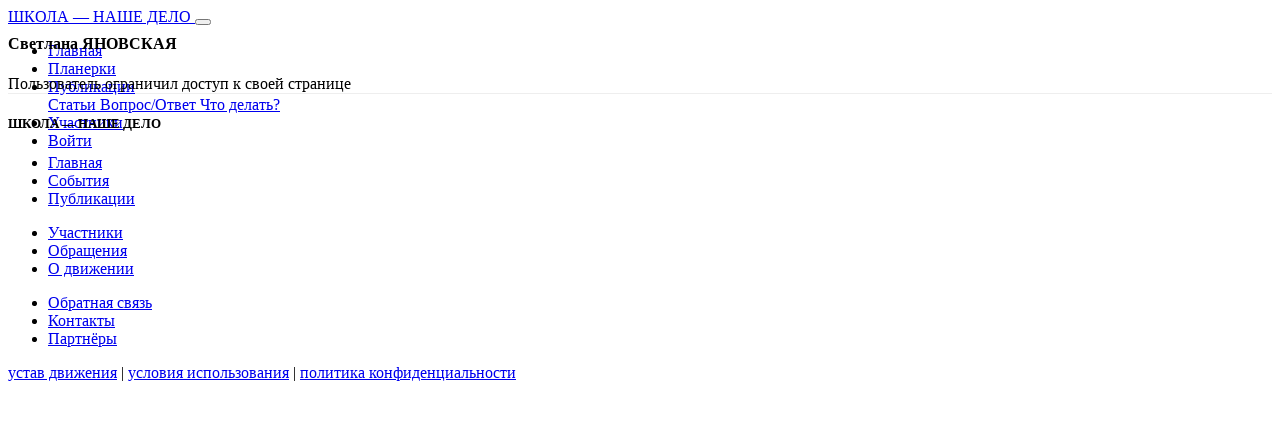

--- FILE ---
content_type: text/html; charset=UTF-8
request_url: https://nashedelo.ru/p/svetlana-8dd7hfox8k
body_size: 3149
content:
<!DOCTYPE html>
<html>
<head>
  <meta charset="utf-8" />
  <title>
    Светлана Яновская :: ШКОЛА – НАШЕ ДЕЛО  </title>

  <meta content='width=device-width, initial-scale=1.0, maximum-scale=1.0, user-scalable=0, shrink-to-fit=no' name='viewport' />
  <meta http-equiv="X-UA-Compatible" content="IE=edge,chrome=1" />

      <link rel="stylesheet" href="/build/789.68ced56c.css" integrity="sha384-GLJGJQom5sV7JP7gBB2sCBfmAcSGO+wCvu4pVstCXgGjTUeKoANGG/F8+2PhZT7q"><link rel="stylesheet" href="/build/app.48943ed9.css" integrity="sha384-hfg7XJFV0h+R8hrihYCy34eCSeTIjld5VOAdf+uN0SF+v2zGbqg+bk5cFUwD9XOD">
  
      <meta property="og:title" content="Светлана Яновская"/>
    <meta property="og:url" content="https://nashedelo.ru/p/svetlana-8dd7hfox8k"/>
    <meta property="og:description"
          content=""/>
        <meta property="og:locale" content="ru_RU"/>

        <!-- Yandex.Metrika counter -->
  <script type="text/javascript" >
    (function(m,e,t,r,i,k,a){m[i]=m[i]||function(){(m[i].a=m[i].a||[]).push(arguments)};
    m[i].l=1*new Date();
    for (var j = 0; j < document.scripts.length; j++) {if (document.scripts[j].src === r) { return; }}
    k=e.createElement(t),a=e.getElementsByTagName(t)[0],k.async=1,k.src=r,a.parentNode.insertBefore(k,a)})
    (window, document, "script", "https://mc.yandex.ru/metrika/tag.js", "ym");

    ym(62724925, "init", {
          clickmap:true,
          trackLinks:true,
          accurateTrackBounce:true,
          webvisor:true,
          ecommerce:"dataLayer"
    });
  </script>
  <noscript><div><img src="https://mc.yandex.ru/watch/62724925" style="position:absolute; left:-9999px;" alt="" /></div></noscript>
  <!-- /Yandex.Metrika counter -->


  
  <link rel="shortcut icon" href="/favicon.ico" sizes="16x16 32x32" type="image/x-icon">
  <link rel="icon" href="/favicon.ico" sizes="16x16 32x32" type="image/vnd.microsoft.icon">
  <link rel="icon" href="/images/icons/icon-16x16.png" sizes="16x16" type="image/png">
  <link rel="icon" href="/images/icons/icon-32x32.png" sizes="32x32" type="image/png">
  <link rel="icon" href="/images/icons/icon-48x48.png" sizes="48x48" type="image/png">
  <link rel="icon" href="/images/icons/icon-120x120.png" sizes="120x120" type="image/png">
  <link rel="icon" href="/images/icons/icon-192x192.png" sizes="192x192" type="image/png">
  <link rel="icon" href="/images/icons/icon-256x256.png" sizes="256x256" type="image/png">
  <link rel="icon" href="/images/icons/icon-512x512.png" sizes="512x512" type="image/png">
  <link rel="icon" href="/images/icons/icon-1024x1024.png" sizes="1024x1024" type="image/png">
  <link rel="icon" href="/images/icons/icon.svg" sizes="any" type="image/svg+xml">
  <link rel="icon" href="/images/icons/icon.svg" sizes="any" type="image/svg">
  <link rel="apple-touch-icon" href="/apple-touch-icon.png" sizes="1024x1024" type="image/png">
  <link rel="apple-touch-icon-precomposed" href="/apple-touch-icon-precomposed.png" sizes="1024x1024" type="image/png">

  <meta name="apple-mobile-web-app-title" content="ШНД">
</head>

<body class="">
<a id="to-top"><i class="fas fa-arrow-up"></i></a>

  <!-- Google Tag Manager (noscript) -->
  <noscript><iframe src="https://www.googletagmanager.com/ns.html?id=GTM-PRGZFCK"
  height="0" width="0" style="display:none;visibility:hidden"></iframe></noscript>
  <!-- End Google Tag Manager (noscript) -->



    
    

        

    
  <!-- Navbar -->
  <nav class="navbar navbar-expand-lg nav-down navbar-light">
    <div class="container">
      <div class="navbar-translate">
        <a class="navbar-brand text-dark" href="/" rel="tooltip" data-placement="bottom">
          <span class="nd-blue-text">ШКОЛА — <span class="no-wrap"><span class="nd-red-text">НАШЕ</span> ДЕЛО</span></span>
        </a>

        <button class="navbar-toggler" type="button" data-toggle="collapse" data-target="#navigation" aria-controls="navigation-index" aria-expanded="false" aria-label="Toggle navigation">
          <span class="navbar-toggler-bar bar1"></span>
          <span class="navbar-toggler-bar bar2"></span>
          <span class="navbar-toggler-bar bar3"></span>
        </button>
      </div>
      <div class="collapse navbar-collapse">
                <ul class="navbar-nav ml-auto">
                     <li class="nav-item">
            <a class="nav-link " href="/">
              Главная
            </a>
          </li>

           <li class="nav-item">
            <a class="nav-link " href="/event/">
              Планерки
            </a>
          </li>

          <li class="dropdown nav-item">
            <a href="#" class="dropdown-toggle nav-link" id="navbarDropdownMenuLink" data-toggle="dropdown" aria-expanded="true">
              Публикации
            </a>
            <div class="dropdown-menu dropdown-menu-right dropdown-danger" aria-labelledby="navbarDropdownMenuLink">
              <a class="dropdown-item" href="/article/">
                <i class="nc-icon nc-tile-56"></i>
                Статьи
              </a>

              <a class="dropdown-item" href="/faq">
                <i class="nc-icon nc-tile-56"></i>
                Вопрос/Ответ
              </a>

               <a class="dropdown-item" href="/article/what">
                <i class="nc-icon nc-tile-56"></i>
                Что делать?
              </a>

            </div>
          </li>

          <li class="nav-item">
            <a class="nav-link " href="/person/">
              Участники
            </a>
          </li>

          </li>

          <li class="d-flex align-items-center">
                        <a class="btn btn-round btn-outline-primary" href="/login">
              Войти
            </a>
                    </li>
        </ul>
      </div>
    </div>

  </nav>
  <!-- End Navbar -->
    
  <div class="page-header page-header-xxs" style="background-image: url(https://nashedelo.ru/image/default/cover/person__1000x250.jpg);">
      </div>

  <div class="wrapper">
    <div class="section pb-0">
      <div class="container">
        <div class="col-sm-12 col-md-10 col-lg-8 col-xl-8 ml-auto mr-auto">
          <div class="row mb-3 d-flex justify-content-center" style="margin-top: -170px">
            <div class="col-sm-12 col-md-4 col-xl-3 text-center text-md-left">
                         </div>
            <div class="col mt-md-5 pt-md-5 ml-md-5" class="">

                                <div class="text-muted small mt-2 text-center text-md-left">&nbsp;</div>
                <h4 class="m-0 text-center text-md-left">
                  Светлана  ЯНОВСКАЯ
                  </h4>
                                                                      </div>
            </div>
          </div>

        </div>
      </div>
    </div>
  </div>

  

  
  <section class="mt-3">
    <div class="container text-center">
      Пользователь ограничил доступ к своей странице
    </div>
  </section>

  


  <footer class="footer footer-big pt-3 mt-5" style="border-top: 1px solid #eee;" id="footer">
    <div class="container">
      <div class="row">
        <div class="col">
          <div class="logo text-center">
            <h5><span class="nd-blue-text">ШКОЛА — <span class="no-wrap"><span class="nd-red-text">НАШЕ</span> ДЕЛО</span></span></h5>
          </div>
          <div class="text-center">
            <div class="social-area">
                            <a class="btn btn-just-icon btn-round btn-vk text-white" href="https://vk.com/nashedeloru" target="_blank">
                <i class="fab fa-vk fa-lg" aria-hidden="true"></i>
              </a>
                            <a class="btn btn-just-icon btn-round btn-ok text-white" href="https://ok.ru/group/57801018048729" target="_blank">
                <i class="fab fa-odnoklassniki fa-lg" aria-hidden="true"></i>
              </a>
            </div>
          </div>
        </div>

        <div class="col">
          <div class="row">

            <div class="col-sm-12 col-md-4">
              <div class="links">
                <ul class="uppercase-links stacked-links">
                  <li>
                    <a href="/">
                      Главная
                    </a>
                  </li>
                  <li>
                    <a href="/event/">
                      События
                    </a>
                  </li>
                  <li>
                    <a href="/article/">
                      Публикации
                    </a>
                  </li>
                </ul>
              </div>
            </div>

            <div class="col-sm-12 col-md-4">
              <div class="links">
                <ul class="uppercase-links stacked-links">
                  <li>
                    <a href="/person/">
                      Участники
                    </a>
                  </li>
                  <li>
                    <a href="#" class="disabled">
                      Обращения
                    </a>
                  </li>
                  <li>
                    <a href="/about">
                      О движении
                    </a>
                  </li>
                </ul>
              </div>
            </div>

            <div class="col-sm-12 col-md-4">
              <div class="links">
                <ul class="uppercase-links stacked-links">
                  <li>
                    <a href="/feedback">
                      Обратная связь
                    </a>
                  </li>
                  <li>
                    <a href="/contacts">
                      Контакты
                    </a>
                  </li>
                  <li>
                    <a href="#" class="disabled">
                      Партнёры
                    </a>
                  </li>
                </ul>
              </div>
            </div>
          </div>
        </div>
      </div>
      <div class="row">
        <div class="col text-right small">
          <a href="/files/articles-of-association.pdf" class="text-muted">устав движения</a> | <a href="/files/terms_of_use.pdf" class="text-muted">условия использования</a> | <a href="/files/privacy_policy.pdf" class="text-muted">политика конфиденциальности</a>
        </div>
      </div>
    </div>
  </footer>

      <script src="/build/runtime.522e017d.js" defer integrity="sha384-KONRtvFybsMgCkOoI3MxLSHwYWBDhI26xDF3m325zvIbsi4YGu3NMzPA8Rg8ema9"></script><script src="/build/789.f01feccd.js" defer integrity="sha384-jQqFZ2s2xY0j/ceIApycjJpy19HqotsCbuGIymF9JP/1nBMo2hbhW4jsricRisJt"></script><script src="/build/app.49a114a8.js" defer integrity="sha384-5TQsqPN9QFznXLxDquvmOntvFBIRvwtiCs/5HVsi4obTxiVyz/lMk7hixzs7FddD"></script>
  
  </body>
</html>
